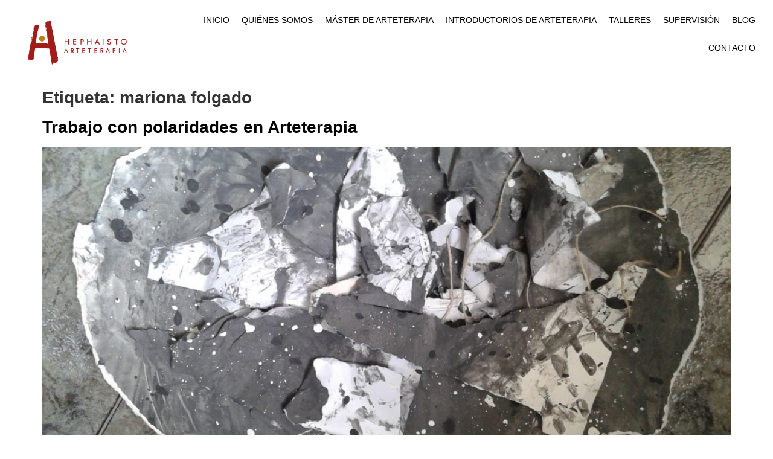

--- FILE ---
content_type: text/html; charset=UTF-8
request_url: https://arteterapiahephaisto.com/tag/mariona-folgado/
body_size: 11711
content:
<!doctype html><html lang="es" prefix="og: http://ogp.me/ns#"><head><meta charset="UTF-8"><meta name="viewport" content="width=device-width, initial-scale=1"><link rel="profile" href="https://gmpg.org/xfn/11"> <script type="text/javascript" data-cookieconsent="ignore">window.dataLayer = window.dataLayer || [];

	function gtag() {
		dataLayer.
		push(arguments);
	}

	gtag("consent", "default", {
		ad_user_data: "denied",
		ad_personalization: "denied",
		ad_storage: "denied",
		analytics_storage: "denied",
		functionality_storage: "denied",
		personalization_storage: "denied",
		security_storage: "granted",
		wait_for_update: 500,
	});
	gtag("set", "ads_data_redaction", true);</script> <script type="text/javascript"
		id="Cookiebot"
		src="https://consent.cookiebot.com/uc.js"
		data-implementation="wp"
		data-cbid="35e8ddd9-869e-49c2-a4a1-7c01ca27ddf7"
							data-blockingmode="auto"
	></script> <link media="all" href="https://arteterapiahephaisto.com/wp-content/cache/autoptimize/css/autoptimize_af7ccd570d1a7457f0253f8069749932.css" rel="stylesheet"><title>mariona folgado archivos - Hephaisto</title><meta name='robots' content='max-image-preview:large' />  <script id="google_gtagjs-js-consent-mode-data-layer">window.dataLayer = window.dataLayer || [];function gtag(){dataLayer.push(arguments);}
gtag('consent', 'default', {"ad_personalization":"denied","ad_storage":"denied","ad_user_data":"denied","analytics_storage":"denied","functionality_storage":"denied","security_storage":"denied","personalization_storage":"denied","region":["AT","BE","BG","CH","CY","CZ","DE","DK","EE","ES","FI","FR","GB","GR","HR","HU","IE","IS","IT","LI","LT","LU","LV","MT","NL","NO","PL","PT","RO","SE","SI","SK"],"wait_for_update":500});
window._googlesitekitConsentCategoryMap = {"statistics":["analytics_storage"],"marketing":["ad_storage","ad_user_data","ad_personalization"],"functional":["functionality_storage","security_storage"],"preferences":["personalization_storage"]};
window._googlesitekitConsents = {"ad_personalization":"denied","ad_storage":"denied","ad_user_data":"denied","analytics_storage":"denied","functionality_storage":"denied","security_storage":"denied","personalization_storage":"denied","region":["AT","BE","BG","CH","CY","CZ","DE","DK","EE","ES","FI","FR","GB","GR","HR","HU","IE","IS","IT","LI","LT","LU","LV","MT","NL","NO","PL","PT","RO","SE","SI","SK"],"wait_for_update":500};</script> <link rel="canonical" href="https://arteterapiahephaisto.com/tag/mariona-folgado/" /><meta property="og:locale" content="es_ES" /><meta property="og:type" content="object" /><meta property="og:title" content="mariona folgado archivos - Hephaisto" /><meta property="og:url" content="https://arteterapiahephaisto.com/tag/mariona-folgado/" /><meta property="og:site_name" content="Hephaisto" /><meta name="twitter:card" content="summary_large_image" /><meta name="twitter:title" content="mariona folgado archivos - Hephaisto" /> <script type='application/ld+json'>{"@context":"https:\/\/schema.org","@type":"Organization","url":"https:\/\/arteterapiahephaisto.com\/","sameAs":["https:\/\/www.facebook.com\/ArteterapiaHephaisto\/","https:\/\/www.instagram.com\/escuelahephaisto\/","https:\/\/www.linkedin.com\/company\/escuela-arteterapia-gestalt-hephaisto\/","https:\/\/www.youtube.com\/channel\/UCN1NMXCom1Q4iKXIXk_ilVw\/videos"],"@id":"https:\/\/arteterapiahephaisto.com\/#organization","name":"Hephaisto - Arteterapia Gestalt","logo":"https:\/\/arteterapiahephaisto.com\/wp-content\/uploads\/2020\/04\/logo-hephaisto@2x.jpg"}</script> <script type='application/ld+json'>{"@context":"https:\/\/schema.org","@type":"BreadcrumbList","itemListElement":[{"@type":"ListItem","position":1,"item":{"@id":"https:\/\/arteterapiahephaisto.com\/","name":"Inicio"}},{"@type":"ListItem","position":2,"item":{"@id":"https:\/\/arteterapiahephaisto.com\/tag\/mariona-folgado\/","name":"mariona folgado"}}]}</script> <link rel='dns-prefetch' href='//platform-api.sharethis.com' /><link rel='dns-prefetch' href='//www.googletagmanager.com' /><link rel="alternate" type="application/rss+xml" title="Hephaisto &raquo; Feed" href="https://arteterapiahephaisto.com/feed/" /><link rel="alternate" type="application/rss+xml" title="Hephaisto &raquo; Feed de los comentarios" href="https://arteterapiahephaisto.com/comments/feed/" /><link rel="alternate" type="application/rss+xml" title="Hephaisto &raquo; Etiqueta mariona folgado del feed" href="https://arteterapiahephaisto.com/tag/mariona-folgado/feed/" /><link rel='stylesheet' id='elementor-frontend-css' href='https://arteterapiahephaisto.com/wp-content/uploads/elementor/css/custom-frontend.min.css?ver=1753800394' media='all' /><link rel='stylesheet' id='widget-nav-menu-css' href='https://arteterapiahephaisto.com/wp-content/uploads/elementor/css/custom-pro-widget-nav-menu.min.css?ver=1753800395' media='all' /><link rel='stylesheet' id='e-apple-webkit-css' href='https://arteterapiahephaisto.com/wp-content/uploads/elementor/css/custom-apple-webkit.min.css?ver=1753800394' media='all' /><link rel='stylesheet' id='widget-contact-buttons-base-css' href='https://arteterapiahephaisto.com/wp-content/uploads/elementor/css/custom-widget-contact-buttons-base.min.css?ver=1753800395' media='all' /><link rel='stylesheet' id='elementor-post-8-css' href='https://arteterapiahephaisto.com/wp-content/cache/autoptimize/css/autoptimize_single_c1a3909dd8627868753747052206e18a.css?ver=1753800395' media='all' /><link rel='stylesheet' id='elementor-post-24-css' href='https://arteterapiahephaisto.com/wp-content/cache/autoptimize/css/autoptimize_single_721e4e047aabc028d5e419dfa69ffdc0.css?ver=1753800396' media='all' /><link rel='stylesheet' id='elementor-post-81-css' href='https://arteterapiahephaisto.com/wp-content/cache/autoptimize/css/autoptimize_single_e397871d85dae231d4645bd5a5bedd58.css?ver=1753800679' media='all' /><link rel='stylesheet' id='elementor-post-11195-css' href='https://arteterapiahephaisto.com/wp-content/cache/autoptimize/css/autoptimize_single_3f12259368efe729fc0ef89cf442c9eb.css?ver=1753800396' media='all' /><link rel='stylesheet' id='elementor-post-11540-css' href='https://arteterapiahephaisto.com/wp-content/cache/autoptimize/css/autoptimize_single_b24d8b243e9860b5e49693d992206f88.css?ver=1753800396' media='all' /><link rel='stylesheet' id='elementor-gf-local-raleway-css' href='https://arteterapiahephaisto.com/wp-content/cache/autoptimize/css/autoptimize_single_d8450c9d4121fc07b2396000453ed7bf.css?ver=1744624998' media='all' /><link rel='stylesheet' id='elementor-gf-local-poppins-css' href='https://arteterapiahephaisto.com/wp-content/cache/autoptimize/css/autoptimize_single_15948c01ab6203d915ced034dfb78a4b.css?ver=1753799277' media='all' /> <script src="https://arteterapiahephaisto.com/wp-includes/js/jquery/jquery.min.js?ver=3.7.1" id="jquery-core-js"></script> <script src="//platform-api.sharethis.com/js/sharethis.js#source=googleanalytics-wordpress#product=ga&amp;property=5f9ad6c6968068001900ddc9" id="googleanalytics-platform-sharethis-js"></script>    <script src="https://www.googletagmanager.com/gtag/js?id=G-ZDB93EYH61" id="google_gtagjs-js" async></script> <script id="google_gtagjs-js-after">window.dataLayer = window.dataLayer || [];function gtag(){dataLayer.push(arguments);}
gtag("set","linker",{"domains":["arteterapiahephaisto.com"]});
gtag("js", new Date());
gtag("set", "developer_id.dZTNiMT", true);
gtag("config", "G-ZDB93EYH61");
 window._googlesitekit = window._googlesitekit || {}; window._googlesitekit.throttledEvents = []; window._googlesitekit.gtagEvent = (name, data) => { var key = JSON.stringify( { name, data } ); if ( !! window._googlesitekit.throttledEvents[ key ] ) { return; } window._googlesitekit.throttledEvents[ key ] = true; setTimeout( () => { delete window._googlesitekit.throttledEvents[ key ]; }, 5 ); gtag( "event", name, { ...data, event_source: "site-kit" } ); }</script> <link rel="https://api.w.org/" href="https://arteterapiahephaisto.com/wp-json/" /><link rel="alternate" title="JSON" type="application/json" href="https://arteterapiahephaisto.com/wp-json/wp/v2/tags/766" /><link rel="EditURI" type="application/rsd+xml" title="RSD" href="https://arteterapiahephaisto.com/xmlrpc.php?rsd" /><meta name="generator" content="WordPress 6.8.1" /><meta name="generator" content="Site Kit by Google 1.152.1" /> <script>document.documentElement.className = document.documentElement.className.replace('no-js', 'js');</script> <meta name="generator" content="Elementor 3.28.4; features: additional_custom_breakpoints, e_local_google_fonts; settings: css_print_method-external, google_font-enabled, font_display-auto"> <script>(function() {
	(function (i, s, o, g, r, a, m) {
		i['GoogleAnalyticsObject'] = r;
		i[r] = i[r] || function () {
				(i[r].q = i[r].q || []).push(arguments)
			}, i[r].l = 1 * new Date();
		a = s.createElement(o),
			m = s.getElementsByTagName(o)[0];
		a.async = 1;
		a.src = g;
		m.parentNode.insertBefore(a, m)
	})(window, document, 'script', 'https://google-analytics.com/analytics.js', 'ga');

	ga('create', 'UA-87759671-1', 'auto');
			ga('send', 'pageview');
	})();</script> <link rel="icon" href="https://arteterapiahephaisto.com/wp-content/uploads/2020/07/cropped-Arteterapia-gestalt-España-512-32x32.jpg" sizes="32x32" /><link rel="icon" href="https://arteterapiahephaisto.com/wp-content/uploads/2020/07/cropped-Arteterapia-gestalt-España-512-192x192.jpg" sizes="192x192" /><link rel="apple-touch-icon" href="https://arteterapiahephaisto.com/wp-content/uploads/2020/07/cropped-Arteterapia-gestalt-España-512-180x180.jpg" /><meta name="msapplication-TileImage" content="https://arteterapiahephaisto.com/wp-content/uploads/2020/07/cropped-Arteterapia-gestalt-España-512-270x270.jpg" /></head><body class="archive tag tag-mariona-folgado tag-766 wp-custom-logo wp-embed-responsive wp-theme-hello-elementor wp-child-theme-hello-theme-child-master theme-default elementor-default elementor-kit-8"> <a class="skip-link screen-reader-text" href="#content">Ir al contenido</a><div data-elementor-type="header" data-elementor-id="24" class="elementor elementor-24 elementor-location-header" data-elementor-post-type="elementor_library"><div class="elementor-element elementor-element-6b72b92 e-flex e-con-boxed e-con e-parent" data-id="6b72b92" data-element_type="container"><div class="e-con-inner"><div class="elementor-element elementor-element-d2ccc29 e-con-full e-flex e-con e-child" data-id="d2ccc29" data-element_type="container"><div class="elementor-element elementor-element-1fe6994 elementor-widget elementor-widget-image" data-id="1fe6994" data-element_type="widget" data-widget_type="image.default"><div class="elementor-widget-container"> <a href="http://arteterapiahephaisto.com/"> <img fetchpriority="high" width="404" height="210" src="https://arteterapiahephaisto.com/wp-content/uploads/2022/04/Hephaisto_horizontal_png-06.png" class="attachment-full size-full wp-image-6814" alt="" srcset="https://arteterapiahephaisto.com/wp-content/uploads/2022/04/Hephaisto_horizontal_png-06.png 404w, https://arteterapiahephaisto.com/wp-content/uploads/2022/04/Hephaisto_horizontal_png-06-300x156.png 300w" sizes="(max-width: 404px) 100vw, 404px" /> </a></div></div></div><div class="elementor-element elementor-element-27236dd e-con-full e-flex e-con e-child" data-id="27236dd" data-element_type="container"><div class="elementor-element elementor-element-ab61172 elementor-nav-menu--stretch elementor-nav-menu__align-end elementor-widget-mobile__width-auto elementor-nav-menu--dropdown-tablet elementor-nav-menu__text-align-aside elementor-nav-menu--toggle elementor-nav-menu--burger elementor-widget elementor-widget-nav-menu" data-id="ab61172" data-element_type="widget" data-settings="{&quot;full_width&quot;:&quot;stretch&quot;,&quot;layout&quot;:&quot;horizontal&quot;,&quot;submenu_icon&quot;:{&quot;value&quot;:&quot;&lt;i class=\&quot;fas fa-caret-down\&quot;&gt;&lt;\/i&gt;&quot;,&quot;library&quot;:&quot;fa-solid&quot;},&quot;toggle&quot;:&quot;burger&quot;}" data-widget_type="nav-menu.default"><div class="elementor-widget-container"><nav aria-label="Menú" class="elementor-nav-menu--main elementor-nav-menu__container elementor-nav-menu--layout-horizontal e--pointer-underline e--animation-fade"><ul id="menu-1-ab61172" class="elementor-nav-menu"><li class="menu-item menu-item-type-custom menu-item-object-custom menu-item-home menu-item-11870"><a href="https://arteterapiahephaisto.com/" class="elementor-item">Inicio</a></li><li class="menu-item menu-item-type-custom menu-item-object-custom menu-item-has-children menu-item-205"><a href="#" class="elementor-item elementor-item-anchor">Quiénes somos</a><ul class="sub-menu elementor-nav-menu--dropdown"><li class="menu-item menu-item-type-post_type menu-item-object-page menu-item-11086"><a href="https://arteterapiahephaisto.com/que-es-arteterapia/" class="elementor-sub-item">Qué es Arteterapia</a></li><li class="menu-item menu-item-type-post_type menu-item-object-page menu-item-213"><a href="https://arteterapiahephaisto.com/equipo/" class="elementor-sub-item">Quiénes somos</a></li><li class="menu-item menu-item-type-post_type menu-item-object-page menu-item-1292"><a href="https://arteterapiahephaisto.com/donde-estamos/" class="elementor-sub-item">Dónde estamos</a></li></ul></li><li class="menu-item menu-item-type-post_type menu-item-object-page menu-item-210"><a href="https://arteterapiahephaisto.com/master-en-arteterapia-gestalt/" class="elementor-item">Máster de arteterapia</a></li><li class="menu-item menu-item-type-post_type menu-item-object-page menu-item-4220"><a href="https://arteterapiahephaisto.com/introductorio-arteterapia-gestalt/" class="elementor-item">Introductorios de Arteterapia</a></li><li class="menu-item menu-item-type-custom menu-item-object-custom menu-item-has-children menu-item-11196"><a href="#" class="elementor-item elementor-item-anchor">Talleres</a><ul class="sub-menu elementor-nav-menu--dropdown"><li class="menu-item menu-item-type-post_type menu-item-object-page menu-item-has-children menu-item-5360"><a href="https://arteterapiahephaisto.com/actividades-bcn/talleres-de-arteterapia-en-barcelona/" class="elementor-sub-item">Próximos talleres presenciales</a><ul class="sub-menu elementor-nav-menu--dropdown"><li class="menu-item menu-item-type-post_type menu-item-object-page menu-item-11278"><a href="https://arteterapiahephaisto.com/actividades-bcn/talleres-de-arteterapia-en-barcelona/" class="elementor-sub-item">Talleres semanales</a></li><li class="menu-item menu-item-type-post_type menu-item-object-page menu-item-208"><a href="https://arteterapiahephaisto.com/monograficos-formacion-breve/" class="elementor-sub-item">Workshops y retiros</a></li></ul></li><li class="menu-item menu-item-type-post_type menu-item-object-page menu-item-1656"><a href="https://arteterapiahephaisto.com/online/" class="elementor-sub-item">Próximos talleres online</a></li></ul></li><li class="menu-item menu-item-type-post_type menu-item-object-page menu-item-283"><a href="https://arteterapiahephaisto.com/supervision/" class="elementor-item">Supervisión</a></li><li class="menu-item menu-item-type-post_type menu-item-object-page menu-item-288"><a href="https://arteterapiahephaisto.com/blog/" class="elementor-item">Blog</a></li><li class="menu-item menu-item-type-post_type menu-item-object-page menu-item-331"><a href="https://arteterapiahephaisto.com/contacto/" class="elementor-item">Contacto</a></li></ul></nav><div class="elementor-menu-toggle" role="button" tabindex="0" aria-label="Alternar menú" aria-expanded="false"> <i aria-hidden="true" role="presentation" class="elementor-menu-toggle__icon--open eicon-menu-bar"></i><i aria-hidden="true" role="presentation" class="elementor-menu-toggle__icon--close eicon-close"></i></div><nav class="elementor-nav-menu--dropdown elementor-nav-menu__container" aria-hidden="true"><ul id="menu-2-ab61172" class="elementor-nav-menu"><li class="menu-item menu-item-type-custom menu-item-object-custom menu-item-home menu-item-11870"><a href="https://arteterapiahephaisto.com/" class="elementor-item" tabindex="-1">Inicio</a></li><li class="menu-item menu-item-type-custom menu-item-object-custom menu-item-has-children menu-item-205"><a href="#" class="elementor-item elementor-item-anchor" tabindex="-1">Quiénes somos</a><ul class="sub-menu elementor-nav-menu--dropdown"><li class="menu-item menu-item-type-post_type menu-item-object-page menu-item-11086"><a href="https://arteterapiahephaisto.com/que-es-arteterapia/" class="elementor-sub-item" tabindex="-1">Qué es Arteterapia</a></li><li class="menu-item menu-item-type-post_type menu-item-object-page menu-item-213"><a href="https://arteterapiahephaisto.com/equipo/" class="elementor-sub-item" tabindex="-1">Quiénes somos</a></li><li class="menu-item menu-item-type-post_type menu-item-object-page menu-item-1292"><a href="https://arteterapiahephaisto.com/donde-estamos/" class="elementor-sub-item" tabindex="-1">Dónde estamos</a></li></ul></li><li class="menu-item menu-item-type-post_type menu-item-object-page menu-item-210"><a href="https://arteterapiahephaisto.com/master-en-arteterapia-gestalt/" class="elementor-item" tabindex="-1">Máster de arteterapia</a></li><li class="menu-item menu-item-type-post_type menu-item-object-page menu-item-4220"><a href="https://arteterapiahephaisto.com/introductorio-arteterapia-gestalt/" class="elementor-item" tabindex="-1">Introductorios de Arteterapia</a></li><li class="menu-item menu-item-type-custom menu-item-object-custom menu-item-has-children menu-item-11196"><a href="#" class="elementor-item elementor-item-anchor" tabindex="-1">Talleres</a><ul class="sub-menu elementor-nav-menu--dropdown"><li class="menu-item menu-item-type-post_type menu-item-object-page menu-item-has-children menu-item-5360"><a href="https://arteterapiahephaisto.com/actividades-bcn/talleres-de-arteterapia-en-barcelona/" class="elementor-sub-item" tabindex="-1">Próximos talleres presenciales</a><ul class="sub-menu elementor-nav-menu--dropdown"><li class="menu-item menu-item-type-post_type menu-item-object-page menu-item-11278"><a href="https://arteterapiahephaisto.com/actividades-bcn/talleres-de-arteterapia-en-barcelona/" class="elementor-sub-item" tabindex="-1">Talleres semanales</a></li><li class="menu-item menu-item-type-post_type menu-item-object-page menu-item-208"><a href="https://arteterapiahephaisto.com/monograficos-formacion-breve/" class="elementor-sub-item" tabindex="-1">Workshops y retiros</a></li></ul></li><li class="menu-item menu-item-type-post_type menu-item-object-page menu-item-1656"><a href="https://arteterapiahephaisto.com/online/" class="elementor-sub-item" tabindex="-1">Próximos talleres online</a></li></ul></li><li class="menu-item menu-item-type-post_type menu-item-object-page menu-item-283"><a href="https://arteterapiahephaisto.com/supervision/" class="elementor-item" tabindex="-1">Supervisión</a></li><li class="menu-item menu-item-type-post_type menu-item-object-page menu-item-288"><a href="https://arteterapiahephaisto.com/blog/" class="elementor-item" tabindex="-1">Blog</a></li><li class="menu-item menu-item-type-post_type menu-item-object-page menu-item-331"><a href="https://arteterapiahephaisto.com/contacto/" class="elementor-item" tabindex="-1">Contacto</a></li></ul></nav></div></div></div></div></div></div><main id="content" class="site-main"><div class="page-header"><h1 class="entry-title">Etiqueta: <span>mariona folgado</span></h1></div><div class="page-content"><article class="post"><h2 class="entry-title"><a href="https://arteterapiahephaisto.com/trabajo-con-polaridades-en-arteterapia-por-mariona-folgado/">Trabajo con polaridades en Arteterapia</a></h2><a href="https://arteterapiahephaisto.com/trabajo-con-polaridades-en-arteterapia-por-mariona-folgado/"><img width="800" height="600" data-src="https://arteterapiahephaisto.com/wp-content/uploads/2021/05/polaridades-en-arteterapia-gestalt-Mariona-Folgado-Escuela-Hephaisto-1-1024x768.jpg" class="attachment-large size-large wp-post-image lazyload" alt="" decoding="async" data-srcset="https://arteterapiahephaisto.com/wp-content/uploads/2021/05/polaridades-en-arteterapia-gestalt-Mariona-Folgado-Escuela-Hephaisto-1-1024x768.jpg 1024w, https://arteterapiahephaisto.com/wp-content/uploads/2021/05/polaridades-en-arteterapia-gestalt-Mariona-Folgado-Escuela-Hephaisto-1-300x225.jpg 300w, https://arteterapiahephaisto.com/wp-content/uploads/2021/05/polaridades-en-arteterapia-gestalt-Mariona-Folgado-Escuela-Hephaisto-1-768x576.jpg 768w, https://arteterapiahephaisto.com/wp-content/uploads/2021/05/polaridades-en-arteterapia-gestalt-Mariona-Folgado-Escuela-Hephaisto-1-1536x1152.jpg 1536w, https://arteterapiahephaisto.com/wp-content/uploads/2021/05/polaridades-en-arteterapia-gestalt-Mariona-Folgado-Escuela-Hephaisto-1-2048x1536.jpg 2048w" data-sizes="(max-width: 800px) 100vw, 800px" src="[data-uri]" style="--smush-placeholder-width: 800px; --smush-placeholder-aspect-ratio: 800/600;" /></a><p>Permitir las polaridades significa poder aceptarte completx, y poder transitar, también, por todos los matices de grises intermedios. Así tu vida se torna mucho más rica, y puedes ampliar mucho más los recursos que tienes ahora para enfrentarte a las diferentes situaciones que se te presentan en tu día a día.</p></article></div></main><div data-elementor-type="footer" data-elementor-id="81" class="elementor elementor-81 elementor-location-footer" data-elementor-post-type="elementor_library"><div class="elementor-element elementor-element-cc8e308 e-flex e-con-boxed e-con e-parent" data-id="cc8e308" data-element_type="container" data-settings="{&quot;background_background&quot;:&quot;classic&quot;}"><div class="e-con-inner"><div class="elementor-element elementor-element-27fb0d3 e-con-full e-flex e-con e-child" data-id="27fb0d3" data-element_type="container"><div class="elementor-element elementor-element-53709b7 elementor-widget elementor-widget-heading" data-id="53709b7" data-element_type="widget" data-widget_type="heading.default"><div class="elementor-widget-container"> <span class="elementor-heading-title elementor-size-default">CONTACTO</span></div></div><div class="elementor-element elementor-element-0f71baf elementor-widget-divider--view-line elementor-widget elementor-widget-divider" data-id="0f71baf" data-element_type="widget" data-widget_type="divider.default"><div class="elementor-widget-container"><div class="elementor-divider"> <span class="elementor-divider-separator"> </span></div></div></div><div class="elementor-element elementor-element-6e5cdc6 elementor-widget elementor-widget-text-editor" data-id="6e5cdc6" data-element_type="widget" data-widget_type="text-editor.default"><div class="elementor-widget-container"><p>C/ Rogent 33, 2º piso, El Clot, Barcelona<br />653 10 70 42<br />info@arteterapiahephaisto.com</p></div></div><div class="elementor-element elementor-element-e798cf0 elementor-shape-circle e-grid-align-left elementor-grid-0 elementor-widget elementor-widget-social-icons" data-id="e798cf0" data-element_type="widget" data-widget_type="social-icons.default"><div class="elementor-widget-container"><div class="elementor-social-icons-wrapper elementor-grid"> <span class="elementor-grid-item"> <a class="elementor-icon elementor-social-icon elementor-social-icon-facebook elementor-repeater-item-0e28c8f" href="https://www.facebook.com/ArteterapiaGestaltBarcelona" target="_blank"> <span class="elementor-screen-only">Facebook</span> <i class="fab fa-facebook"></i> </a> </span> <span class="elementor-grid-item"> <a class="elementor-icon elementor-social-icon elementor-social-icon-instagram elementor-repeater-item-8b1b3ae" href="https://www.instagram.com/arteterapiagestaltbarcelona/?hl=es" target="_blank"> <span class="elementor-screen-only">Instagram</span> <i class="fab fa-instagram"></i> </a> </span> <span class="elementor-grid-item"> <a class="elementor-icon elementor-social-icon elementor-social-icon-youtube elementor-repeater-item-c0f346e" href="https://www.youtube.com/channel/UCN1NMXCom1Q4iKXIXk_ilVw?view_as=subscriber" target="_blank"> <span class="elementor-screen-only">Youtube</span> <i class="fab fa-youtube"></i> </a> </span></div></div></div></div><div class="elementor-element elementor-element-a6ae559 e-con-full e-flex e-con e-child" data-id="a6ae559" data-element_type="container"><div class="elementor-element elementor-element-3d5046e elementor-widget elementor-widget-heading" data-id="3d5046e" data-element_type="widget" data-widget_type="heading.default"><div class="elementor-widget-container"> <span class="elementor-heading-title elementor-size-default">HEPHAISTO</span></div></div><div class="elementor-element elementor-element-f2456ed elementor-widget-divider--view-line elementor-widget elementor-widget-divider" data-id="f2456ed" data-element_type="widget" data-widget_type="divider.default"><div class="elementor-widget-container"><div class="elementor-divider"> <span class="elementor-divider-separator"> </span></div></div></div><div class="elementor-element elementor-element-c3d0ae1 elementor-nav-menu--dropdown-none elementor-nav-menu__align-start elementor-widget elementor-widget-nav-menu" data-id="c3d0ae1" data-element_type="widget" data-settings="{&quot;layout&quot;:&quot;vertical&quot;,&quot;submenu_icon&quot;:{&quot;value&quot;:&quot;&lt;i class=\&quot;\&quot;&gt;&lt;\/i&gt;&quot;,&quot;library&quot;:&quot;&quot;}}" data-widget_type="nav-menu.default"><div class="elementor-widget-container"><nav aria-label="Menú" class="elementor-nav-menu--main elementor-nav-menu__container elementor-nav-menu--layout-vertical e--pointer-none"><ul id="menu-1-c3d0ae1" class="elementor-nav-menu sm-vertical"><li class="menu-item menu-item-type-custom menu-item-object-custom menu-item-home menu-item-11870"><a href="https://arteterapiahephaisto.com/" class="elementor-item">Inicio</a></li><li class="menu-item menu-item-type-custom menu-item-object-custom menu-item-has-children menu-item-205"><a href="#" class="elementor-item elementor-item-anchor">Quiénes somos</a><ul class="sub-menu elementor-nav-menu--dropdown"><li class="menu-item menu-item-type-post_type menu-item-object-page menu-item-11086"><a href="https://arteterapiahephaisto.com/que-es-arteterapia/" class="elementor-sub-item">Qué es Arteterapia</a></li><li class="menu-item menu-item-type-post_type menu-item-object-page menu-item-213"><a href="https://arteterapiahephaisto.com/equipo/" class="elementor-sub-item">Quiénes somos</a></li><li class="menu-item menu-item-type-post_type menu-item-object-page menu-item-1292"><a href="https://arteterapiahephaisto.com/donde-estamos/" class="elementor-sub-item">Dónde estamos</a></li></ul></li><li class="menu-item menu-item-type-post_type menu-item-object-page menu-item-210"><a href="https://arteterapiahephaisto.com/master-en-arteterapia-gestalt/" class="elementor-item">Máster de arteterapia</a></li><li class="menu-item menu-item-type-post_type menu-item-object-page menu-item-4220"><a href="https://arteterapiahephaisto.com/introductorio-arteterapia-gestalt/" class="elementor-item">Introductorios de Arteterapia</a></li><li class="menu-item menu-item-type-custom menu-item-object-custom menu-item-has-children menu-item-11196"><a href="#" class="elementor-item elementor-item-anchor">Talleres</a><ul class="sub-menu elementor-nav-menu--dropdown"><li class="menu-item menu-item-type-post_type menu-item-object-page menu-item-has-children menu-item-5360"><a href="https://arteterapiahephaisto.com/actividades-bcn/talleres-de-arteterapia-en-barcelona/" class="elementor-sub-item">Próximos talleres presenciales</a><ul class="sub-menu elementor-nav-menu--dropdown"><li class="menu-item menu-item-type-post_type menu-item-object-page menu-item-11278"><a href="https://arteterapiahephaisto.com/actividades-bcn/talleres-de-arteterapia-en-barcelona/" class="elementor-sub-item">Talleres semanales</a></li><li class="menu-item menu-item-type-post_type menu-item-object-page menu-item-208"><a href="https://arteterapiahephaisto.com/monograficos-formacion-breve/" class="elementor-sub-item">Workshops y retiros</a></li></ul></li><li class="menu-item menu-item-type-post_type menu-item-object-page menu-item-1656"><a href="https://arteterapiahephaisto.com/online/" class="elementor-sub-item">Próximos talleres online</a></li></ul></li><li class="menu-item menu-item-type-post_type menu-item-object-page menu-item-283"><a href="https://arteterapiahephaisto.com/supervision/" class="elementor-item">Supervisión</a></li><li class="menu-item menu-item-type-post_type menu-item-object-page menu-item-288"><a href="https://arteterapiahephaisto.com/blog/" class="elementor-item">Blog</a></li><li class="menu-item menu-item-type-post_type menu-item-object-page menu-item-331"><a href="https://arteterapiahephaisto.com/contacto/" class="elementor-item">Contacto</a></li></ul></nav><nav class="elementor-nav-menu--dropdown elementor-nav-menu__container" aria-hidden="true"><ul id="menu-2-c3d0ae1" class="elementor-nav-menu sm-vertical"><li class="menu-item menu-item-type-custom menu-item-object-custom menu-item-home menu-item-11870"><a href="https://arteterapiahephaisto.com/" class="elementor-item" tabindex="-1">Inicio</a></li><li class="menu-item menu-item-type-custom menu-item-object-custom menu-item-has-children menu-item-205"><a href="#" class="elementor-item elementor-item-anchor" tabindex="-1">Quiénes somos</a><ul class="sub-menu elementor-nav-menu--dropdown"><li class="menu-item menu-item-type-post_type menu-item-object-page menu-item-11086"><a href="https://arteterapiahephaisto.com/que-es-arteterapia/" class="elementor-sub-item" tabindex="-1">Qué es Arteterapia</a></li><li class="menu-item menu-item-type-post_type menu-item-object-page menu-item-213"><a href="https://arteterapiahephaisto.com/equipo/" class="elementor-sub-item" tabindex="-1">Quiénes somos</a></li><li class="menu-item menu-item-type-post_type menu-item-object-page menu-item-1292"><a href="https://arteterapiahephaisto.com/donde-estamos/" class="elementor-sub-item" tabindex="-1">Dónde estamos</a></li></ul></li><li class="menu-item menu-item-type-post_type menu-item-object-page menu-item-210"><a href="https://arteterapiahephaisto.com/master-en-arteterapia-gestalt/" class="elementor-item" tabindex="-1">Máster de arteterapia</a></li><li class="menu-item menu-item-type-post_type menu-item-object-page menu-item-4220"><a href="https://arteterapiahephaisto.com/introductorio-arteterapia-gestalt/" class="elementor-item" tabindex="-1">Introductorios de Arteterapia</a></li><li class="menu-item menu-item-type-custom menu-item-object-custom menu-item-has-children menu-item-11196"><a href="#" class="elementor-item elementor-item-anchor" tabindex="-1">Talleres</a><ul class="sub-menu elementor-nav-menu--dropdown"><li class="menu-item menu-item-type-post_type menu-item-object-page menu-item-has-children menu-item-5360"><a href="https://arteterapiahephaisto.com/actividades-bcn/talleres-de-arteterapia-en-barcelona/" class="elementor-sub-item" tabindex="-1">Próximos talleres presenciales</a><ul class="sub-menu elementor-nav-menu--dropdown"><li class="menu-item menu-item-type-post_type menu-item-object-page menu-item-11278"><a href="https://arteterapiahephaisto.com/actividades-bcn/talleres-de-arteterapia-en-barcelona/" class="elementor-sub-item" tabindex="-1">Talleres semanales</a></li><li class="menu-item menu-item-type-post_type menu-item-object-page menu-item-208"><a href="https://arteterapiahephaisto.com/monograficos-formacion-breve/" class="elementor-sub-item" tabindex="-1">Workshops y retiros</a></li></ul></li><li class="menu-item menu-item-type-post_type menu-item-object-page menu-item-1656"><a href="https://arteterapiahephaisto.com/online/" class="elementor-sub-item" tabindex="-1">Próximos talleres online</a></li></ul></li><li class="menu-item menu-item-type-post_type menu-item-object-page menu-item-283"><a href="https://arteterapiahephaisto.com/supervision/" class="elementor-item" tabindex="-1">Supervisión</a></li><li class="menu-item menu-item-type-post_type menu-item-object-page menu-item-288"><a href="https://arteterapiahephaisto.com/blog/" class="elementor-item" tabindex="-1">Blog</a></li><li class="menu-item menu-item-type-post_type menu-item-object-page menu-item-331"><a href="https://arteterapiahephaisto.com/contacto/" class="elementor-item" tabindex="-1">Contacto</a></li></ul></nav></div></div></div><div class="elementor-element elementor-element-3164900 e-con-full e-flex e-con e-child" data-id="3164900" data-element_type="container"><div class="elementor-element elementor-element-4532af6 elementor-widget elementor-widget-heading" data-id="4532af6" data-element_type="widget" data-widget_type="heading.default"><div class="elementor-widget-container"> <span class="elementor-heading-title elementor-size-default">SUSCRÍBETE A NUESTRA NEWSLETTER</span></div></div><div class="elementor-element elementor-element-b4d2e58 elementor-widget-divider--view-line elementor-widget elementor-widget-divider" data-id="b4d2e58" data-element_type="widget" data-widget_type="divider.default"><div class="elementor-widget-container"><div class="elementor-divider"> <span class="elementor-divider-separator"> </span></div></div></div><div class="elementor-element elementor-element-af092ab elementor-button-align-start elementor-widget elementor-widget-form" data-id="af092ab" data-element_type="widget" data-settings="{&quot;step_next_label&quot;:&quot;Siguiente&quot;,&quot;step_previous_label&quot;:&quot;Anterior&quot;,&quot;button_width&quot;:&quot;100&quot;,&quot;step_type&quot;:&quot;number_text&quot;,&quot;step_icon_shape&quot;:&quot;circle&quot;}" data-widget_type="form.default"><div class="elementor-widget-container"><form class="elementor-form" method="post" name="Nuevo formulario"> <input type="hidden" name="post_id" value="81"/> <input type="hidden" name="form_id" value="af092ab"/> <input type="hidden" name="referer_title" value="mariona folgado archivos - Hephaisto" /><div class="elementor-form-fields-wrapper elementor-labels-above"><div class="elementor-field-type-text elementor-field-group elementor-column elementor-field-group-name elementor-col-100 elementor-field-required"> <label for="form-field-name" class="elementor-field-label"> Nombre </label> <input size="1" type="text" name="form_fields[name]" id="form-field-name" class="elementor-field elementor-size-sm  elementor-field-textual" placeholder="Nombre" required="required"></div><div class="elementor-field-type-email elementor-field-group elementor-column elementor-field-group-email elementor-col-100 elementor-field-required"> <label for="form-field-email" class="elementor-field-label"> Correo electrónico </label> <input size="1" type="email" name="form_fields[email]" id="form-field-email" class="elementor-field elementor-size-sm  elementor-field-textual" placeholder="Correo electrónico" required="required"></div><div class="elementor-field-type-acceptance elementor-field-group elementor-column elementor-field-group-field_6ce32f7 elementor-col-100"><div class="elementor-field-subgroup"> <span class="elementor-field-option"> <input type="checkbox" name="form_fields[field_6ce32f7]" id="form-field-field_6ce32f7" class="elementor-field elementor-size-sm  elementor-acceptance-field"> <label for="form-field-field_6ce32f7">He leído y acepto la <a href="https://arteterapiahephaisto.com/politica-de-privacidad/" target="_blank">política de privacidad.</a></label> </span></div></div><div class="elementor-field-type-acceptance elementor-field-group elementor-column elementor-field-group-field_91e6918 elementor-col-100 elementor-field-required"><div class="elementor-field-subgroup"> <span class="elementor-field-option"> <input type="checkbox" name="form_fields[field_91e6918]" id="form-field-field_91e6918" class="elementor-field elementor-size-sm  elementor-acceptance-field" required="required"> <label for="form-field-field_91e6918">Acepto recibir comunicación en mi correo electrónico por parte Hephaisto.</label> </span></div></div><div class="elementor-field-type-recaptcha_v3 elementor-field-group elementor-column elementor-field-group-field_906352d elementor-col-100 recaptcha_v3-bottomright"><div class="elementor-field" id="form-field-field_906352d"><div class="elementor-g-recaptcha" data-sitekey="6LcPgH4rAAAAACTabueGV-DYihLqf0j6vhi4XRRF" data-type="v3" data-action="Form" data-badge="bottomright" data-size="invisible"></div></div></div><div class="elementor-field-group elementor-column elementor-field-type-submit elementor-col-100 e-form__buttons"> <button class="elementor-button elementor-size-sm" type="submit"> <span class="elementor-button-content-wrapper"> <span class="elementor-button-text">Enviar</span> </span> </button></div></div></form></div></div></div></div></div><div class="elementor-element elementor-element-8d339f9 e-flex e-con-boxed e-con e-parent" data-id="8d339f9" data-element_type="container" data-settings="{&quot;background_background&quot;:&quot;classic&quot;}"><div class="e-con-inner"><div class="elementor-element elementor-element-9d44f71 elementor-widget elementor-widget-text-editor" data-id="9d44f71" data-element_type="widget" data-widget_type="text-editor.default"><div class="elementor-widget-container"><p><a href="https://arteterapiahephaisto.com/aviso-legal/">Aviso legal</a> | <a href="https://arteterapiahephaisto.com/politica-de-privacidad/">Política de privacidad</a> | <a href="https://arteterapiahephaisto.com/politica-de-cookies-2/">Política de cookies</a></p></div></div></div></div></div> <script type="speculationrules">{"prefetch":[{"source":"document","where":{"and":[{"href_matches":"\/*"},{"not":{"href_matches":["\/wp-*.php","\/wp-admin\/*","\/wp-content\/uploads\/*","\/wp-content\/*","\/wp-content\/plugins\/*","\/wp-content\/themes\/hello-theme-child-master\/*","\/wp-content\/themes\/hello-elementor\/*","\/*\\?(.+)"]}},{"not":{"selector_matches":"a[rel~=\"nofollow\"]"}},{"not":{"selector_matches":".no-prefetch, .no-prefetch a"}}]},"eagerness":"conservative"}]}</script> <div data-elementor-type="popup" data-elementor-id="11195" class="elementor elementor-11195 elementor-location-popup" data-elementor-settings="{&quot;a11y_navigation&quot;:&quot;yes&quot;,&quot;triggers&quot;:{&quot;scrolling_offset&quot;:30,&quot;scrolling&quot;:&quot;yes&quot;,&quot;scrolling_direction&quot;:&quot;down&quot;},&quot;timing&quot;:{&quot;times_times&quot;:2,&quot;times_period&quot;:&quot;session&quot;,&quot;times&quot;:&quot;yes&quot;}}" data-elementor-post-type="elementor_library"><div class="elementor-element elementor-element-334493f e-flex e-con-boxed e-con e-parent" data-id="334493f" data-element_type="container" data-settings="{&quot;background_background&quot;:&quot;classic&quot;}"><div class="e-con-inner"><div class="elementor-element elementor-element-a8ba8cb elementor-widget elementor-widget-heading" data-id="a8ba8cb" data-element_type="widget" data-widget_type="heading.default"><div class="elementor-widget-container"> <span class="elementor-heading-title elementor-size-default">¡Suscríbete a la newsletter!</span></div></div><div class="elementor-element elementor-element-e75f35b elementor-widget__width-initial elementor-widget-mobile__width-inherit elementor-widget elementor-widget-text-editor" data-id="e75f35b" data-element_type="widget" data-widget_type="text-editor.default"><div class="elementor-widget-container"><p>Te invitamos a formar parte de la comunidad de Escuela Hephaisto a través de nuestra newsletter.</p><div><img class="emoji lazyload" role="img" draggable="false" data-src="https://s.w.org/images/core/emoji/15.1.0/svg/1f4ec.svg" alt="📬" src="[data-uri]" /> <strong data-start="436" data-end="450">Recibirás:</strong></div><div>Información sobre próximos cursos<br />Ejercicios creativos y recursos prácticos<br />Artículos sobre arteterapia, gestalt y afines</div></div></div><div class="elementor-element elementor-element-5fa075c elementor-button-align-stretch elementor-widget elementor-widget-form" data-id="5fa075c" data-element_type="widget" data-settings="{&quot;step_next_label&quot;:&quot;Siguiente&quot;,&quot;step_previous_label&quot;:&quot;Anterior&quot;,&quot;button_width&quot;:&quot;100&quot;,&quot;step_type&quot;:&quot;number_text&quot;,&quot;step_icon_shape&quot;:&quot;circle&quot;}" data-widget_type="form.default"><div class="elementor-widget-container"><form class="elementor-form" method="post" name="Nuevo formulario"> <input type="hidden" name="post_id" value="11195"/> <input type="hidden" name="form_id" value="5fa075c"/> <input type="hidden" name="referer_title" value="mariona folgado archivos - Hephaisto" /><div class="elementor-form-fields-wrapper elementor-labels-above"><div class="elementor-field-type-text elementor-field-group elementor-column elementor-field-group-name elementor-col-50 elementor-field-required"> <label for="form-field-name" class="elementor-field-label"> Nombre </label> <input size="1" type="text" name="form_fields[name]" id="form-field-name" class="elementor-field elementor-size-sm  elementor-field-textual" placeholder="Nombre" required="required"></div><div class="elementor-field-type-email elementor-field-group elementor-column elementor-field-group-email elementor-col-50 elementor-field-required"> <label for="form-field-email" class="elementor-field-label"> Correo electrónico </label> <input size="1" type="email" name="form_fields[email]" id="form-field-email" class="elementor-field elementor-size-sm  elementor-field-textual" placeholder="Correo electrónico" required="required"></div><div class="elementor-field-type-acceptance elementor-field-group elementor-column elementor-field-group-field_6ce32f7 elementor-col-100"><div class="elementor-field-subgroup"> <span class="elementor-field-option"> <input type="checkbox" name="form_fields[field_6ce32f7]" id="form-field-field_6ce32f7" class="elementor-field elementor-size-sm  elementor-acceptance-field"> <label for="form-field-field_6ce32f7">He leído y acepto la <a href="https://arteterapiahephaisto.com/politica-de-privacidad/" target="_blank">política de privacidad.</a></label> </span></div></div><div class="elementor-field-type-acceptance elementor-field-group elementor-column elementor-field-group-field_91e6918 elementor-col-100 elementor-field-required"><div class="elementor-field-subgroup"> <span class="elementor-field-option"> <input type="checkbox" name="form_fields[field_91e6918]" id="form-field-field_91e6918" class="elementor-field elementor-size-sm  elementor-acceptance-field" required="required"> <label for="form-field-field_91e6918">Acepto recibir comunicación en mi correo electrónico por parte Hephaisto.</label> </span></div></div><div class="elementor-field-type-recaptcha_v3 elementor-field-group elementor-column elementor-field-group-field_906352d elementor-col-100 recaptcha_v3-bottomright"><div class="elementor-field" id="form-field-field_906352d"><div class="elementor-g-recaptcha" data-sitekey="6LcPgH4rAAAAACTabueGV-DYihLqf0j6vhi4XRRF" data-type="v3" data-action="Form" data-badge="bottomright" data-size="invisible"></div></div></div><div class="elementor-field-group elementor-column elementor-field-type-submit elementor-col-100 e-form__buttons"> <button class="elementor-button elementor-size-sm" type="submit"> <span class="elementor-button-content-wrapper"> <span class="elementor-button-text">Enviar</span> </span> </button></div></div></form></div></div></div></div></div><div data-elementor-type="floating-buttons" data-elementor-id="11540" class="elementor elementor-11540 elementor-location-floating_buttons" data-elementor-post-type="e-floating-buttons"><div class="elementor-element elementor-element-73a6809b e-flex e-con-boxed e-con e-parent" data-id="73a6809b" data-element_type="container"><div class="e-con-inner"><div class="elementor-element elementor-element-75e7d7a4 animated-normal animated-normal elementor-widget elementor-widget-contact-buttons-var-8" data-id="75e7d7a4" data-element_type="widget" data-settings="{&quot;style_button_color_hover_animation&quot;:&quot;grow&quot;}" data-widget_type="contact-buttons-var-8.default"><div class="elementor-widget-container"><div class="e-contact-buttons e-contact-buttons-var-8 has-corners-rounded has-h-alignment-end has-v-alignment-bottom" id="" data-document-id="4852" aria-role="dialog"><div aria-hidden="true" aria-label="Ventana de enlaces" class="e-contact-buttons__content-wrapper hidden" id="e-contact-buttons__content-wrapper"><div class="e-contact-buttons__content"><div class="e-contact-buttons__top-bar"><div class="e-contact-buttons__top-bar-details"><p class="e-contact-buttons__top-bar-title">Contacta con nosotros</p><p class="e-contact-buttons__top-bar-subtitle">Será rápido y sencillo</p></div></div><div class="e-contact-buttons__links-container"><div class="e-contact-buttons__contact-links"> <a aria-label="WhatsApp" class="e-contact-buttons__contact-icon-link has-size-small has-platform-whatsapp has-colors-type-custom" href="https://wa.me/+34653107042 " rel="noopener noreferrer" target="_blank"> <span class="e-contact-buttons__contact-icon-container"> <i aria-hidden="true" class="fab fa-whatsapp"></i> </span> <span class="e-contact-buttons__contact-title">Whatsapp</span> <span class="e-contact-buttons__contact-description">Escríbenos</span> </a> <a aria-label="Email" class="e-contact-buttons__contact-icon-link has-size-small has-platform-email has-colors-type-custom" href="mailto:info@arteterapiahephaisto.com" rel="noopener noreferrer" target="_blank"> <span class="e-contact-buttons__contact-icon-container"> <i aria-hidden="true" class="fas fa-envelope"></i> </span> <span class="e-contact-buttons__contact-title">Email</span> <span class="e-contact-buttons__contact-description">Solicitar información</span> </a> <a aria-label="Telephone" class="e-contact-buttons__contact-icon-link has-size-small has-platform-phone has-colors-type-custom" href="tel:+34653107042 " rel="noopener noreferrer" target="_blank"> <span class="e-contact-buttons__contact-icon-container"> <i aria-hidden="true" class="fas fa-phone-alt"></i> </span> <span class="e-contact-buttons__contact-title">Teléfono</span> <span class="e-contact-buttons__contact-description">Llamar ahora</span> </a></div></div></div></div><div class="e-contact-buttons__chat-button-container"> <button class="e-contact-buttons__chat-button e-contact-buttons__chat-button-shadow has-size-small elementor-animation-grow has-entrance-animation-duration-normal" aria-controls="e-contact-buttons__content-wrapper" aria-label="Open Elemento flotante" type="button" aria-expanded="true"> <i class="far fa-comment-alt"></i> </button> <button class="e-contact-buttons__close-button e-contact-buttons__chat-button-shadow has-size-small" aria-controls="e-contact-buttons__content-wrapper" aria-label="Close Elemento flotante" type="button" aria-expanded="false"> <i class="eicon-close"></i> </button></div></div></div></div></div></div></div> <script>const lazyloadRunObserver = () => {
					const lazyloadBackgrounds = document.querySelectorAll( `.e-con.e-parent:not(.e-lazyloaded)` );
					const lazyloadBackgroundObserver = new IntersectionObserver( ( entries ) => {
						entries.forEach( ( entry ) => {
							if ( entry.isIntersecting ) {
								let lazyloadBackground = entry.target;
								if( lazyloadBackground ) {
									lazyloadBackground.classList.add( 'e-lazyloaded' );
								}
								lazyloadBackgroundObserver.unobserve( entry.target );
							}
						});
					}, { rootMargin: '200px 0px 200px 0px' } );
					lazyloadBackgrounds.forEach( ( lazyloadBackground ) => {
						lazyloadBackgroundObserver.observe( lazyloadBackground );
					} );
				};
				const events = [
					'DOMContentLoaded',
					'elementor/lazyload/observe',
				];
				events.forEach( ( event ) => {
					document.addEventListener( event, lazyloadRunObserver );
				} );</script> <script src="https://www.google.com/recaptcha/api.js?render=explicit&amp;ver=3.28.4" id="elementor-recaptcha_v3-api-js"></script> <script src="https://arteterapiahephaisto.com/wp-includes/js/dist/hooks.min.js?ver=4d63a3d491d11ffd8ac6" id="wp-hooks-js"></script> <script src="https://arteterapiahephaisto.com/wp-includes/js/dist/i18n.min.js?ver=5e580eb46a90c2b997e6" id="wp-i18n-js"></script> <script id="wp-i18n-js-after">wp.i18n.setLocaleData( { 'text direction\u0004ltr': [ 'ltr' ] } );</script> <script id="elementor-pro-frontend-js-before">var ElementorProFrontendConfig = {"ajaxurl":"https:\/\/arteterapiahephaisto.com\/wp-admin\/admin-ajax.php","nonce":"3ab5626081","urls":{"assets":"https:\/\/arteterapiahephaisto.com\/wp-content\/plugins\/elementor-pro\/assets\/","rest":"https:\/\/arteterapiahephaisto.com\/wp-json\/"},"settings":{"lazy_load_background_images":true},"popup":{"hasPopUps":true},"shareButtonsNetworks":{"facebook":{"title":"Facebook","has_counter":true},"twitter":{"title":"Twitter"},"linkedin":{"title":"LinkedIn","has_counter":true},"pinterest":{"title":"Pinterest","has_counter":true},"reddit":{"title":"Reddit","has_counter":true},"vk":{"title":"VK","has_counter":true},"odnoklassniki":{"title":"OK","has_counter":true},"tumblr":{"title":"Tumblr"},"digg":{"title":"Digg"},"skype":{"title":"Skype"},"stumbleupon":{"title":"StumbleUpon","has_counter":true},"mix":{"title":"Mix"},"telegram":{"title":"Telegram"},"pocket":{"title":"Pocket","has_counter":true},"xing":{"title":"XING","has_counter":true},"whatsapp":{"title":"WhatsApp"},"email":{"title":"Email"},"print":{"title":"Print"},"x-twitter":{"title":"X"},"threads":{"title":"Threads"}},"facebook_sdk":{"lang":"es_ES","app_id":""},"lottie":{"defaultAnimationUrl":"https:\/\/arteterapiahephaisto.com\/wp-content\/plugins\/elementor-pro\/modules\/lottie\/assets\/animations\/default.json"}};</script> <script id="elementor-frontend-js-before">var elementorFrontendConfig = {"environmentMode":{"edit":false,"wpPreview":false,"isScriptDebug":false},"i18n":{"shareOnFacebook":"Compartir en Facebook","shareOnTwitter":"Compartir en Twitter","pinIt":"Pinear","download":"Descargar","downloadImage":"Descargar imagen","fullscreen":"Pantalla completa","zoom":"Zoom","share":"Compartir","playVideo":"Reproducir v\u00eddeo","previous":"Anterior","next":"Siguiente","close":"Cerrar","a11yCarouselPrevSlideMessage":"Diapositiva anterior","a11yCarouselNextSlideMessage":"Diapositiva siguiente","a11yCarouselFirstSlideMessage":"Esta es la primera diapositiva","a11yCarouselLastSlideMessage":"Esta es la \u00faltima diapositiva","a11yCarouselPaginationBulletMessage":"Ir a la diapositiva"},"is_rtl":false,"breakpoints":{"xs":0,"sm":480,"md":768,"lg":1025,"xl":1440,"xxl":1600},"responsive":{"breakpoints":{"mobile":{"label":"M\u00f3vil vertical","value":767,"default_value":767,"direction":"max","is_enabled":true},"mobile_extra":{"label":"M\u00f3vil horizontal","value":880,"default_value":880,"direction":"max","is_enabled":false},"tablet":{"label":"Tableta vertical","value":1024,"default_value":1024,"direction":"max","is_enabled":true},"tablet_extra":{"label":"Tableta horizontal","value":1200,"default_value":1200,"direction":"max","is_enabled":false},"laptop":{"label":"Port\u00e1til","value":1366,"default_value":1366,"direction":"max","is_enabled":true},"widescreen":{"label":"Pantalla grande","value":2400,"default_value":2400,"direction":"min","is_enabled":false}},"hasCustomBreakpoints":true},"version":"3.28.4","is_static":false,"experimentalFeatures":{"additional_custom_breakpoints":true,"container":true,"e_local_google_fonts":true,"theme_builder_v2":true,"nested-elements":true,"editor_v2":true,"home_screen":true},"urls":{"assets":"https:\/\/arteterapiahephaisto.com\/wp-content\/plugins\/elementor\/assets\/","ajaxurl":"https:\/\/arteterapiahephaisto.com\/wp-admin\/admin-ajax.php","uploadUrl":"https:\/\/arteterapiahephaisto.com\/wp-content\/uploads"},"nonces":{"floatingButtonsClickTracking":"287bb52705"},"swiperClass":"swiper","settings":{"editorPreferences":[]},"kit":{"active_breakpoints":["viewport_mobile","viewport_tablet","viewport_laptop"],"global_image_lightbox":"yes","lightbox_enable_counter":"yes","lightbox_enable_fullscreen":"yes","lightbox_enable_zoom":"yes","lightbox_enable_share":"yes","lightbox_title_src":"title","lightbox_description_src":"description"},"post":{"id":0,"title":"mariona folgado archivos - Hephaisto","excerpt":""}};</script> <script defer src="https://arteterapiahephaisto.com/wp-content/cache/autoptimize/js/autoptimize_c2d343a4d03ea716ffc46135680beeb6.js"></script></body></html>

--- FILE ---
content_type: text/css
request_url: https://arteterapiahephaisto.com/wp-content/cache/autoptimize/css/autoptimize_single_c1a3909dd8627868753747052206e18a.css?ver=1753800395
body_size: 522
content:
.elementor-kit-8{--e-global-color-primary:#6ec1e4;--e-global-color-secondary:#f1edea;--e-global-color-text:#222;--e-global-color-accent:#61ce70;--e-global-color-87ea88d:#a11d19;--e-global-color-b90434d:#c07d17;--e-global-color-6778d30a:#54595f;--e-global-color-38f29111:#4054b2;--e-global-color-231121e4:#23a455;--e-global-color-19fb92e1:#000;--e-global-color-78d0ca74:#fff;--e-global-color-3821d14b:#020101;--e-global-color-4b32cfa5:#707070;--e-global-color-42a2423:#a11d19;--e-global-color-4909860:#A11D191F;--e-global-typography-primary-font-family:"Raleway";--e-global-typography-primary-font-weight:600;--e-global-typography-secondary-font-family:"Raleway";--e-global-typography-secondary-font-weight:400;--e-global-typography-text-font-family:"Raleway";--e-global-typography-text-font-weight:400;--e-global-typography-accent-font-family:"Raleway";--e-global-typography-accent-font-weight:500;--e-global-typography-94db17e-font-family:"Raleway";--e-global-typography-94db17e-font-size:20px;--e-global-typography-94db17e-font-weight:600;--e-global-typography-6f10c43-font-size:28px;--e-global-typography-6f10c43-font-weight:400;--e-global-typography-6f10c43-line-height:33px;--e-global-typography-cf71461-font-size:20px;--e-global-typography-cf71461-font-weight:300;--e-global-typography-cf71461-line-height:24px;--e-global-typography-0760ddf-font-size:14px;--e-global-typography-0760ddf-font-weight:300;font-size:var(--e-global-typography-0760ddf-font-size);font-weight:var(--e-global-typography-0760ddf-font-weight)}.elementor-kit-8 e-page-transition{background-color:#ffbc7d}.elementor-kit-8 a{color:#000}.elementor-kit-8 h1{font-size:28px;font-weight:700}.elementor-kit-8 h2{color:#000;font-size:28px;font-weight:700}.elementor-section.elementor-section-boxed>.elementor-container{max-width:1250px}.e-con{--container-max-width:1250px}{}h1.entry-title{display:var(--page-title-display)}@media(max-width:1366px){.elementor-kit-8{font-size:var(--e-global-typography-0760ddf-font-size)}}@media(max-width:1024px){.elementor-kit-8{--e-global-typography-accent-font-size:16px;font-size:var(--e-global-typography-0760ddf-font-size)}.elementor-section.elementor-section-boxed>.elementor-container{max-width:1024px}.e-con{--container-max-width:1024px}}@media(max-width:767px){.elementor-kit-8{--e-global-typography-accent-font-size:15px;font-size:var(--e-global-typography-0760ddf-font-size)}.elementor-section.elementor-section-boxed>.elementor-container{max-width:767px}.e-con{--container-max-width:767px}}

--- FILE ---
content_type: text/css
request_url: https://arteterapiahephaisto.com/wp-content/cache/autoptimize/css/autoptimize_single_721e4e047aabc028d5e419dfa69ffdc0.css?ver=1753800396
body_size: 1238
content:
.elementor-24 .elementor-element.elementor-element-6b72b92{--display:flex;--flex-direction:row;--container-widget-width:calc( ( 1 - var( --container-widget-flex-grow ) ) * 100% );--container-widget-height:100%;--container-widget-flex-grow:1;--container-widget-align-self:stretch;--flex-wrap-mobile:wrap;--align-items:stretch;--gap:10px 10px;--row-gap:10px;--column-gap:10px}.elementor-24 .elementor-element.elementor-element-d2ccc29{--display:flex;--padding-top:0px;--padding-bottom:0px;--padding-left:0px;--padding-right:0px}.elementor-24 .elementor-element.elementor-element-1fe6994{text-align:left}.elementor-24 .elementor-element.elementor-element-27236dd{--display:flex;--justify-content:center;--padding-top:0px;--padding-bottom:0px;--padding-left:0px;--padding-right:0px}.elementor-24 .elementor-element.elementor-element-ab61172 .elementor-menu-toggle{margin:0 auto;background-color:var(--e-global-color-text)}.elementor-24 .elementor-element.elementor-element-ab61172 .elementor-nav-menu .elementor-item{font-size:14px;text-transform:uppercase;text-decoration:none}.elementor-24 .elementor-element.elementor-element-ab61172 .elementor-nav-menu--main .elementor-item{color:#000;fill:#000;padding-left:2px;padding-right:2px;padding-top:3px;padding-bottom:3px}.elementor-24 .elementor-element.elementor-element-ab61172 .elementor-nav-menu--main .elementor-item:hover,.elementor-24 .elementor-element.elementor-element-ab61172 .elementor-nav-menu--main .elementor-item.elementor-item-active,.elementor-24 .elementor-element.elementor-element-ab61172 .elementor-nav-menu--main .elementor-item.highlighted,.elementor-24 .elementor-element.elementor-element-ab61172 .elementor-nav-menu--main .elementor-item:focus{color:var(--e-global-color-87ea88d);fill:var(--e-global-color-87ea88d)}.elementor-24 .elementor-element.elementor-element-ab61172 .elementor-nav-menu--main:not(.e--pointer-framed) .elementor-item:before,.elementor-24 .elementor-element.elementor-element-ab61172 .elementor-nav-menu--main:not(.e--pointer-framed) .elementor-item:after{background-color:var(--e-global-color-87ea88d)}.elementor-24 .elementor-element.elementor-element-ab61172 .e--pointer-framed .elementor-item:before,.elementor-24 .elementor-element.elementor-element-ab61172 .e--pointer-framed .elementor-item:after{border-color:var(--e-global-color-87ea88d)}.elementor-24 .elementor-element.elementor-element-ab61172 .elementor-nav-menu--main .elementor-item.elementor-item-active{color:var(--e-global-color-87ea88d)}.elementor-24 .elementor-element.elementor-element-ab61172 .elementor-nav-menu--main:not(.e--pointer-framed) .elementor-item.elementor-item-active:before,.elementor-24 .elementor-element.elementor-element-ab61172 .elementor-nav-menu--main:not(.e--pointer-framed) .elementor-item.elementor-item-active:after{background-color:var(--e-global-color-87ea88d)}.elementor-24 .elementor-element.elementor-element-ab61172 .e--pointer-framed .elementor-item.elementor-item-active:before,.elementor-24 .elementor-element.elementor-element-ab61172 .e--pointer-framed .elementor-item.elementor-item-active:after{border-color:var(--e-global-color-87ea88d)}.elementor-24 .elementor-element.elementor-element-ab61172 .e--pointer-framed .elementor-item:before{border-width:1px}.elementor-24 .elementor-element.elementor-element-ab61172 .e--pointer-framed.e--animation-draw .elementor-item:before{border-width:0 0 1px 1px}.elementor-24 .elementor-element.elementor-element-ab61172 .e--pointer-framed.e--animation-draw .elementor-item:after{border-width:1px 1px 0 0}.elementor-24 .elementor-element.elementor-element-ab61172 .e--pointer-framed.e--animation-corners .elementor-item:before{border-width:1px 0 0 1px}.elementor-24 .elementor-element.elementor-element-ab61172 .e--pointer-framed.e--animation-corners .elementor-item:after{border-width:0 1px 1px 0}.elementor-24 .elementor-element.elementor-element-ab61172 .e--pointer-underline .elementor-item:after,.elementor-24 .elementor-element.elementor-element-ab61172 .e--pointer-overline .elementor-item:before,.elementor-24 .elementor-element.elementor-element-ab61172 .e--pointer-double-line .elementor-item:before,.elementor-24 .elementor-element.elementor-element-ab61172 .e--pointer-double-line .elementor-item:after{height:1px}.elementor-24 .elementor-element.elementor-element-ab61172{--e-nav-menu-horizontal-menu-item-margin:calc( 5px / 2 )}.elementor-24 .elementor-element.elementor-element-ab61172 .elementor-nav-menu--main:not(.elementor-nav-menu--layout-horizontal) .elementor-nav-menu>li:not(:last-child){margin-bottom:5px}.elementor-24 .elementor-element.elementor-element-ab61172 .elementor-nav-menu--dropdown a,.elementor-24 .elementor-element.elementor-element-ab61172 .elementor-menu-toggle{color:#000;fill:#000}.elementor-24 .elementor-element.elementor-element-ab61172 .elementor-nav-menu--dropdown{background-color:#fff}.elementor-24 .elementor-element.elementor-element-ab61172 .elementor-nav-menu--dropdown a:hover,.elementor-24 .elementor-element.elementor-element-ab61172 .elementor-nav-menu--dropdown a.elementor-item-active,.elementor-24 .elementor-element.elementor-element-ab61172 .elementor-nav-menu--dropdown a.highlighted,.elementor-24 .elementor-element.elementor-element-ab61172 .elementor-menu-toggle:hover{color:#000}.elementor-24 .elementor-element.elementor-element-ab61172 .elementor-nav-menu--dropdown a:hover,.elementor-24 .elementor-element.elementor-element-ab61172 .elementor-nav-menu--dropdown a.elementor-item-active,.elementor-24 .elementor-element.elementor-element-ab61172 .elementor-nav-menu--dropdown a.highlighted{background-color:#fff}.elementor-24 .elementor-element.elementor-element-ab61172 .elementor-nav-menu--dropdown .elementor-item,.elementor-24 .elementor-element.elementor-element-ab61172 .elementor-nav-menu--dropdown .elementor-sub-item{font-size:13px;text-transform:uppercase}.elementor-24 .elementor-element.elementor-element-ab61172 .elementor-nav-menu--dropdown a{padding-left:10px;padding-right:10px;padding-top:10px;padding-bottom:10px}.elementor-24 .elementor-element.elementor-element-ab61172 .elementor-nav-menu--dropdown li:not(:last-child){border-style:solid;border-color:#A11D194D;border-bottom-width:1px}.elementor-24 .elementor-element.elementor-element-ab61172 .elementor-nav-menu--main>.elementor-nav-menu>li>.elementor-nav-menu--dropdown,.elementor-24 .elementor-element.elementor-element-ab61172 .elementor-nav-menu__container.elementor-nav-menu--dropdown{margin-top:5px !important}.elementor-24 .elementor-element.elementor-element-ab61172 div.elementor-menu-toggle{color:var(--e-global-color-78d0ca74)}.elementor-24 .elementor-element.elementor-element-ab61172 div.elementor-menu-toggle svg{fill:var(--e-global-color-78d0ca74)}.elementor-24 .elementor-element.elementor-element-ab61172 div.elementor-menu-toggle:hover{color:var(--e-global-color-78d0ca74)}.elementor-24 .elementor-element.elementor-element-ab61172 div.elementor-menu-toggle:hover svg{fill:var(--e-global-color-78d0ca74)}.elementor-24 .elementor-element.elementor-element-ab61172 .elementor-menu-toggle:hover{background-color:var(--e-global-color-42a2423)}.elementor-theme-builder-content-area{height:400px}.elementor-location-header:before,.elementor-location-footer:before{content:"";display:table;clear:both}@media(max-width:1366px){.elementor-24 .elementor-element.elementor-element-ab61172 .elementor-nav-menu--main .elementor-item{padding-left:5px;padding-right:5px}.elementor-24 .elementor-element.elementor-element-ab61172{--e-nav-menu-horizontal-menu-item-margin:calc( 0px / 2 )}.elementor-24 .elementor-element.elementor-element-ab61172 .elementor-nav-menu--main:not(.elementor-nav-menu--layout-horizontal) .elementor-nav-menu>li:not(:last-child){margin-bottom:0}}@media(max-width:767px){.elementor-24 .elementor-element.elementor-element-6b72b92{--padding-top:0px;--padding-bottom:0px;--padding-left:0px;--padding-right:0px}.elementor-24 .elementor-element.elementor-element-d2ccc29{--width:49%}.elementor-24 .elementor-element.elementor-element-27236dd{--width:48%;--flex-direction:row;--container-widget-width:calc( ( 1 - var( --container-widget-flex-grow ) ) * 100% );--container-widget-height:100%;--container-widget-flex-grow:1;--container-widget-align-self:stretch;--flex-wrap-mobile:wrap;--justify-content:flex-end;--align-items:center;--padding-top:20px;--padding-bottom:20px;--padding-left:20px;--padding-right:20px}.elementor-24 .elementor-element.elementor-element-ab61172{width:auto;max-width:auto;--nav-menu-icon-size:28px}.elementor-24 .elementor-element.elementor-element-ab61172 .elementor-nav-menu--dropdown a{padding-left:20px;padding-right:20px;padding-top:20px;padding-bottom:20px}.elementor-24 .elementor-element.elementor-element-ab61172 .elementor-nav-menu--main>.elementor-nav-menu>li>.elementor-nav-menu--dropdown,.elementor-24 .elementor-element.elementor-element-ab61172 .elementor-nav-menu__container.elementor-nav-menu--dropdown{margin-top:35px !important}.elementor-24 .elementor-element.elementor-element-ab61172 .elementor-menu-toggle{border-width:0}}@media(min-width:768px){.elementor-24 .elementor-element.elementor-element-d2ccc29{--width:18%}.elementor-24 .elementor-element.elementor-element-27236dd{--width:81.665%}}

--- FILE ---
content_type: text/css
request_url: https://arteterapiahephaisto.com/wp-content/cache/autoptimize/css/autoptimize_single_e397871d85dae231d4645bd5a5bedd58.css?ver=1753800679
body_size: 1882
content:
.elementor-81 .elementor-element.elementor-element-cc8e308{--display:flex;--flex-direction:row;--container-widget-width:calc( ( 1 - var( --container-widget-flex-grow ) ) * 100% );--container-widget-height:100%;--container-widget-flex-grow:1;--container-widget-align-self:stretch;--flex-wrap-mobile:wrap;--align-items:stretch;--gap:10px 10px;--row-gap:10px;--column-gap:10px;--padding-top:80px;--padding-bottom:80px;--padding-left:0px;--padding-right:0px}.elementor-81 .elementor-element.elementor-element-cc8e308:not(.elementor-motion-effects-element-type-background),.elementor-81 .elementor-element.elementor-element-cc8e308>.elementor-motion-effects-container>.elementor-motion-effects-layer{background-color:var(--e-global-color-text)}.elementor-81 .elementor-element.elementor-element-27fb0d3{--display:flex}.elementor-81 .elementor-element.elementor-element-53709b7>.elementor-widget-container{margin:0}.elementor-81 .elementor-element.elementor-element-53709b7 .elementor-heading-title{font-size:18px;font-weight:700;color:#fff}.elementor-81 .elementor-element.elementor-element-0f71baf{--divider-border-style:solid;--divider-color:var(--e-global-color-87ea88d);--divider-border-width:1px}.elementor-81 .elementor-element.elementor-element-0f71baf .elementor-divider-separator{width:40px}.elementor-81 .elementor-element.elementor-element-0f71baf .elementor-divider{padding-block-start:0px;padding-block-end:0px}.elementor-81 .elementor-element.elementor-element-6e5cdc6{font-size:16px;font-weight:400;line-height:25px;color:#fff}.elementor-81 .elementor-element.elementor-element-e798cf0{--grid-template-columns:repeat(0,auto);--icon-size:24px;--grid-column-gap:10px}.elementor-81 .elementor-element.elementor-element-e798cf0 .elementor-widget-container{text-align:left}.elementor-81 .elementor-element.elementor-element-e798cf0 .elementor-social-icon{background-color:var(--e-global-color-87ea88d);--icon-padding:.4em}.elementor-81 .elementor-element.elementor-element-e798cf0 .elementor-social-icon i{color:var(--e-global-color-78d0ca74)}.elementor-81 .elementor-element.elementor-element-e798cf0 .elementor-social-icon svg{fill:var(--e-global-color-78d0ca74)}.elementor-81 .elementor-element.elementor-element-a6ae559{--display:flex}.elementor-81 .elementor-element.elementor-element-3d5046e>.elementor-widget-container{margin:0;padding:0 0 0 10px}.elementor-81 .elementor-element.elementor-element-3d5046e .elementor-heading-title{font-size:18px;font-weight:700;color:#fff}.elementor-81 .elementor-element.elementor-element-f2456ed{--divider-border-style:solid;--divider-color:var(--e-global-color-87ea88d);--divider-border-width:1px}.elementor-81 .elementor-element.elementor-element-f2456ed .elementor-divider-separator{width:40px}.elementor-81 .elementor-element.elementor-element-f2456ed .elementor-divider{padding-block-start:0px;padding-block-end:0px}.elementor-81 .elementor-element.elementor-element-c3d0ae1 .elementor-nav-menu .elementor-item{font-size:16px;font-weight:400;line-height:.1em}.elementor-81 .elementor-element.elementor-element-c3d0ae1 .elementor-nav-menu--main .elementor-item{color:#fff;fill:#fff;padding-left:0;padding-right:0;padding-top:0;padding-bottom:0}.elementor-81 .elementor-element.elementor-element-c3d0ae1 .elementor-nav-menu--main .elementor-item:hover,.elementor-81 .elementor-element.elementor-element-c3d0ae1 .elementor-nav-menu--main .elementor-item.elementor-item-active,.elementor-81 .elementor-element.elementor-element-c3d0ae1 .elementor-nav-menu--main .elementor-item.highlighted,.elementor-81 .elementor-element.elementor-element-c3d0ae1 .elementor-nav-menu--main .elementor-item:focus{color:var(--e-global-color-87ea88d);fill:var(--e-global-color-87ea88d)}.elementor-81 .elementor-element.elementor-element-c3d0ae1 .elementor-nav-menu--main .elementor-item.elementor-item-active{color:var(--e-global-color-87ea88d)}.elementor-81 .elementor-element.elementor-element-c3d0ae1{--e-nav-menu-horizontal-menu-item-margin:calc( 5px / 2 )}.elementor-81 .elementor-element.elementor-element-c3d0ae1 .elementor-nav-menu--main:not(.elementor-nav-menu--layout-horizontal) .elementor-nav-menu>li:not(:last-child){margin-bottom:5px}.elementor-81 .elementor-element.elementor-element-3164900{--display:flex}.elementor-81 .elementor-element.elementor-element-4532af6>.elementor-widget-container{margin:0}.elementor-81 .elementor-element.elementor-element-4532af6 .elementor-heading-title{font-size:18px;font-weight:700;color:#fff}.elementor-81 .elementor-element.elementor-element-b4d2e58{--divider-border-style:solid;--divider-color:var(--e-global-color-87ea88d);--divider-border-width:1px}.elementor-81 .elementor-element.elementor-element-b4d2e58 .elementor-divider-separator{width:40px}.elementor-81 .elementor-element.elementor-element-b4d2e58 .elementor-divider{padding-block-start:0px;padding-block-end:0px}.elementor-81 .elementor-element.elementor-element-af092ab .elementor-field-group{padding-right:calc( 10px/2 );padding-left:calc( 10px/2 );margin-bottom:10px}.elementor-81 .elementor-element.elementor-element-af092ab .elementor-form-fields-wrapper{margin-left:calc( -10px/2 );margin-right:calc( -10px/2 );margin-bottom:-10px}.elementor-81 .elementor-element.elementor-element-af092ab .elementor-field-group.recaptcha_v3-bottomleft,.elementor-81 .elementor-element.elementor-element-af092ab .elementor-field-group.recaptcha_v3-bottomright{margin-bottom:0}body.rtl .elementor-81 .elementor-element.elementor-element-af092ab .elementor-labels-inline .elementor-field-group>label{padding-left:5px}body:not(.rtl) .elementor-81 .elementor-element.elementor-element-af092ab .elementor-labels-inline .elementor-field-group>label{padding-right:5px}body .elementor-81 .elementor-element.elementor-element-af092ab .elementor-labels-above .elementor-field-group>label{padding-bottom:5px}.elementor-81 .elementor-element.elementor-element-af092ab .elementor-field-group>label,.elementor-81 .elementor-element.elementor-element-af092ab .elementor-field-subgroup label{color:var(--e-global-color-78d0ca74)}.elementor-81 .elementor-element.elementor-element-af092ab .elementor-field-group>label{font-size:var(--e-global-typography-0760ddf-font-size);font-weight:var(--e-global-typography-0760ddf-font-weight)}.elementor-81 .elementor-element.elementor-element-af092ab .elementor-field-type-html{padding-bottom:0;color:var(--e-global-color-78d0ca74)}.elementor-81 .elementor-element.elementor-element-af092ab .elementor-field-group .elementor-field,.elementor-81 .elementor-element.elementor-element-af092ab .elementor-field-subgroup label{font-size:var(--e-global-typography-0760ddf-font-size);font-weight:var(--e-global-typography-0760ddf-font-weight)}.elementor-81 .elementor-element.elementor-element-af092ab .elementor-field-group .elementor-field:not(.elementor-select-wrapper){background-color:var(--e-global-color-78d0ca74);border-color:#ededed;border-radius:0}.elementor-81 .elementor-element.elementor-element-af092ab .elementor-field-group .elementor-select-wrapper select{background-color:var(--e-global-color-78d0ca74);border-color:#ededed;border-radius:0}.elementor-81 .elementor-element.elementor-element-af092ab .elementor-field-group .elementor-select-wrapper:before{color:#ededed}.elementor-81 .elementor-element.elementor-element-af092ab .e-form__buttons__wrapper__button-next{background-color:var(--e-global-color-87ea88d);color:#fff}.elementor-81 .elementor-element.elementor-element-af092ab .elementor-button[type=submit]{background-color:var(--e-global-color-87ea88d);color:#fff}.elementor-81 .elementor-element.elementor-element-af092ab .elementor-button[type=submit] svg *{fill:#fff}.elementor-81 .elementor-element.elementor-element-af092ab .e-form__buttons__wrapper__button-previous{background-color:var(--e-global-color-87ea88d);color:#fff}.elementor-81 .elementor-element.elementor-element-af092ab .e-form__buttons__wrapper__button-next:hover{background-color:var(--e-global-color-text);color:#fff}.elementor-81 .elementor-element.elementor-element-af092ab .elementor-button[type=submit]:hover{background-color:var(--e-global-color-text);color:#fff}.elementor-81 .elementor-element.elementor-element-af092ab .elementor-button[type=submit]:hover svg *{fill:#fff}.elementor-81 .elementor-element.elementor-element-af092ab .e-form__buttons__wrapper__button-previous:hover{color:#fff}.elementor-81 .elementor-element.elementor-element-af092ab .elementor-button{border-radius:0;padding:15px 40px}.elementor-81 .elementor-element.elementor-element-af092ab .elementor-message.elementor-message-success{color:var(--e-global-color-78d0ca74)}.elementor-81 .elementor-element.elementor-element-af092ab .elementor-message.elementor-message-danger{color:var(--e-global-color-78d0ca74)}.elementor-81 .elementor-element.elementor-element-af092ab .elementor-message.elementor-help-inline{color:var(--e-global-color-78d0ca74)}.elementor-81 .elementor-element.elementor-element-af092ab{--e-form-steps-indicators-spacing:20px;--e-form-steps-indicator-padding:30px;--e-form-steps-indicator-inactive-secondary-color:#fff;--e-form-steps-indicator-active-secondary-color:#fff;--e-form-steps-indicator-completed-secondary-color:#fff;--e-form-steps-divider-width:1px;--e-form-steps-divider-gap:10px}.elementor-81 .elementor-element.elementor-element-8d339f9{--display:flex;--flex-direction:row;--container-widget-width:calc( ( 1 - var( --container-widget-flex-grow ) ) * 100% );--container-widget-height:100%;--container-widget-flex-grow:1;--container-widget-align-self:stretch;--flex-wrap-mobile:wrap;--justify-content:center;--align-items:center;border-style:solid;--border-style:solid;border-width:1px 0 0;--border-top-width:1px;--border-right-width:0px;--border-bottom-width:0px;--border-left-width:0px;border-color:var(--e-global-color-78d0ca74);--border-color:var(--e-global-color-78d0ca74);--padding-top:1%;--padding-bottom:1%;--padding-left:0%;--padding-right:0%}.elementor-81 .elementor-element.elementor-element-8d339f9:not(.elementor-motion-effects-element-type-background),.elementor-81 .elementor-element.elementor-element-8d339f9>.elementor-motion-effects-container>.elementor-motion-effects-layer{background-color:var(--e-global-color-text)}.elementor-81 .elementor-element.elementor-element-9d44f71{text-align:center;font-size:14px;font-weight:300;color:var(--e-global-color-78d0ca74)}.elementor-81 .elementor-element.elementor-element-9d44f71 a{color:var(--e-global-color-78d0ca74)}.elementor-81 .elementor-element.elementor-element-9d44f71 a:hover,.elementor-81 .elementor-element.elementor-element-9d44f71 a:focus{color:var(--e-global-color-87ea88d)}.elementor-theme-builder-content-area{height:400px}.elementor-location-header:before,.elementor-location-footer:before{content:"";display:table;clear:both}@media(max-width:1366px){.elementor-81 .elementor-element.elementor-element-af092ab .elementor-field-group>label{font-size:var(--e-global-typography-0760ddf-font-size)}.elementor-81 .elementor-element.elementor-element-af092ab .elementor-field-group .elementor-field,.elementor-81 .elementor-element.elementor-element-af092ab .elementor-field-subgroup label{font-size:var(--e-global-typography-0760ddf-font-size)}}@media(max-width:1024px){.elementor-81 .elementor-element.elementor-element-af092ab .elementor-field-group>label{font-size:var(--e-global-typography-0760ddf-font-size)}.elementor-81 .elementor-element.elementor-element-af092ab .elementor-field-group .elementor-field,.elementor-81 .elementor-element.elementor-element-af092ab .elementor-field-subgroup label{font-size:var(--e-global-typography-0760ddf-font-size)}}@media(max-width:767px){.elementor-81 .elementor-element.elementor-element-cc8e308{--gap:20px 20px;--row-gap:20px;--column-gap:20px;--padding-top:4%;--padding-bottom:4%;--padding-left:4%;--padding-right:4%}.elementor-81 .elementor-element.elementor-element-a6ae559{--padding-top:0px;--padding-bottom:0px;--padding-left:0px;--padding-right:0px}.elementor-81 .elementor-element.elementor-element-af092ab .elementor-field-group>label{font-size:var(--e-global-typography-0760ddf-font-size)}.elementor-81 .elementor-element.elementor-element-af092ab .elementor-field-group .elementor-field,.elementor-81 .elementor-element.elementor-element-af092ab .elementor-field-subgroup label{font-size:var(--e-global-typography-0760ddf-font-size)}.elementor-81 .elementor-element.elementor-element-8d339f9{--padding-top:4%;--padding-bottom:4%;--padding-left:4%;--padding-right:4%}.elementor-81 .elementor-element.elementor-element-9d44f71{font-size:12px}}.elementor-81 .elementor-element.elementor-element-af092ab a{text-decoration:underline;color:#fff}.elementor-81 .elementor-element.elementor-element-9d44f71 p{margin-bottom:0}

--- FILE ---
content_type: text/css
request_url: https://arteterapiahephaisto.com/wp-content/cache/autoptimize/css/autoptimize_single_3f12259368efe729fc0ef89cf442c9eb.css?ver=1753800396
body_size: 1177
content:
.elementor-11195 .elementor-element.elementor-element-334493f{--display:flex;--padding-top:40px;--padding-bottom:40px;--padding-left:40px;--padding-right:40px}.elementor-11195 .elementor-element.elementor-element-334493f:not(.elementor-motion-effects-element-type-background),.elementor-11195 .elementor-element.elementor-element-334493f>.elementor-motion-effects-container>.elementor-motion-effects-layer{background-color:var(--e-global-color-secondary)}.elementor-11195 .elementor-element.elementor-element-a8ba8cb{text-align:center}.elementor-11195 .elementor-element.elementor-element-a8ba8cb .elementor-heading-title{font-family:"Raleway",Sans-serif;font-size:2rem;font-weight:600;color:var(--e-global-color-42a2423)}.elementor-11195 .elementor-element.elementor-element-e75f35b{width:var(--container-widget-width,80%);max-width:80%;--container-widget-width:80%;--container-widget-flex-grow:0;columns:1;text-align:center;font-family:"Raleway",Sans-serif;font-size:.9rem;font-weight:500}.elementor-11195 .elementor-element.elementor-element-e75f35b.elementor-element{--align-self:center}.elementor-11195 .elementor-element.elementor-element-5fa075c .elementor-field-group{padding-right:calc( 10px/2 );padding-left:calc( 10px/2 );margin-bottom:10px}.elementor-11195 .elementor-element.elementor-element-5fa075c .elementor-form-fields-wrapper{margin-left:calc( -10px/2 );margin-right:calc( -10px/2 );margin-bottom:-10px}.elementor-11195 .elementor-element.elementor-element-5fa075c .elementor-field-group.recaptcha_v3-bottomleft,.elementor-11195 .elementor-element.elementor-element-5fa075c .elementor-field-group.recaptcha_v3-bottomright{margin-bottom:0}body.rtl .elementor-11195 .elementor-element.elementor-element-5fa075c .elementor-labels-inline .elementor-field-group>label{padding-left:5px}body:not(.rtl) .elementor-11195 .elementor-element.elementor-element-5fa075c .elementor-labels-inline .elementor-field-group>label{padding-right:5px}body .elementor-11195 .elementor-element.elementor-element-5fa075c .elementor-labels-above .elementor-field-group>label{padding-bottom:5px}.elementor-11195 .elementor-element.elementor-element-5fa075c .elementor-field-group>label,.elementor-11195 .elementor-element.elementor-element-5fa075c .elementor-field-subgroup label{color:var(--e-global-color-text)}.elementor-11195 .elementor-element.elementor-element-5fa075c .elementor-field-group>label{font-family:"Raleway",Sans-serif;font-size:.7rem;font-weight:600}.elementor-11195 .elementor-element.elementor-element-5fa075c .elementor-field-type-html{padding-bottom:0;color:var(--e-global-color-text)}.elementor-11195 .elementor-element.elementor-element-5fa075c .elementor-field-group .elementor-field,.elementor-11195 .elementor-element.elementor-element-5fa075c .elementor-field-subgroup label{font-family:"Raleway",Sans-serif;font-size:.9rem;font-weight:400}.elementor-11195 .elementor-element.elementor-element-5fa075c .elementor-field-group .elementor-field:not(.elementor-select-wrapper){background-color:var(--e-global-color-78d0ca74);border-color:#ededed;border-radius:0}.elementor-11195 .elementor-element.elementor-element-5fa075c .elementor-field-group .elementor-select-wrapper select{background-color:var(--e-global-color-78d0ca74);border-color:#ededed;border-radius:0}.elementor-11195 .elementor-element.elementor-element-5fa075c .elementor-field-group .elementor-select-wrapper:before{color:#ededed}.elementor-11195 .elementor-element.elementor-element-5fa075c .e-form__buttons__wrapper__button-next{background-color:var(--e-global-color-87ea88d);color:#fff}.elementor-11195 .elementor-element.elementor-element-5fa075c .elementor-button[type=submit]{background-color:var(--e-global-color-87ea88d);color:#fff}.elementor-11195 .elementor-element.elementor-element-5fa075c .elementor-button[type=submit] svg *{fill:#fff}.elementor-11195 .elementor-element.elementor-element-5fa075c .e-form__buttons__wrapper__button-previous{background-color:var(--e-global-color-87ea88d);color:#fff}.elementor-11195 .elementor-element.elementor-element-5fa075c .e-form__buttons__wrapper__button-next:hover{background-color:var(--e-global-color-text);color:#fff}.elementor-11195 .elementor-element.elementor-element-5fa075c .elementor-button[type=submit]:hover{background-color:var(--e-global-color-text);color:#fff}.elementor-11195 .elementor-element.elementor-element-5fa075c .elementor-button[type=submit]:hover svg *{fill:#fff}.elementor-11195 .elementor-element.elementor-element-5fa075c .e-form__buttons__wrapper__button-previous:hover{color:#fff}.elementor-11195 .elementor-element.elementor-element-5fa075c .elementor-button{border-radius:0;padding:15px 40px}.elementor-11195 .elementor-element.elementor-element-5fa075c .elementor-message.elementor-message-success{color:var(--e-global-color-78d0ca74)}.elementor-11195 .elementor-element.elementor-element-5fa075c .elementor-message.elementor-message-danger{color:var(--e-global-color-78d0ca74)}.elementor-11195 .elementor-element.elementor-element-5fa075c .elementor-message.elementor-help-inline{color:var(--e-global-color-78d0ca74)}.elementor-11195 .elementor-element.elementor-element-5fa075c{--e-form-steps-indicators-spacing:20px;--e-form-steps-indicator-padding:30px;--e-form-steps-indicator-inactive-secondary-color:#fff;--e-form-steps-indicator-active-secondary-color:#fff;--e-form-steps-indicator-completed-secondary-color:#fff;--e-form-steps-divider-width:1px;--e-form-steps-divider-gap:10px}#elementor-popup-modal-11195{background-color:rgba(0,0,0,.8);justify-content:center;align-items:center;pointer-events:all}#elementor-popup-modal-11195 .dialog-message{width:640px;height:auto}#elementor-popup-modal-11195 .dialog-close-button{display:flex;top:0;background-color:var(--e-global-color-3821d14b);font-size:24px}#elementor-popup-modal-11195 .dialog-widget-content{box-shadow:2px 8px 23px 3px rgba(0,0,0,.2)}body:not(.rtl) #elementor-popup-modal-11195 .dialog-close-button{right:0}body.rtl #elementor-popup-modal-11195 .dialog-close-button{left:0}#elementor-popup-modal-11195 .dialog-close-button i{color:var(--e-global-color-78d0ca74)}#elementor-popup-modal-11195 .dialog-close-button svg{fill:var(--e-global-color-78d0ca74)}#elementor-popup-modal-11195 .dialog-close-button:hover i{color:var(--e-global-color-78d0ca74)}#elementor-popup-modal-11195 .dialog-close-button:hover{background-color:var(--e-global-color-42a2423)}@media(max-width:767px){.elementor-11195 .elementor-element.elementor-element-334493f{--padding-top:40px;--padding-bottom:40px;--padding-left:20px;--padding-right:20px}.elementor-11195 .elementor-element.elementor-element-a8ba8cb .elementor-heading-title{font-size:1.5rem}.elementor-11195 .elementor-element.elementor-element-e75f35b{width:100%;max-width:100%;font-size:.8rem}#elementor-popup-modal-11195 .dialog-close-button{top:0;font-size:24px}body:not(.rtl) #elementor-popup-modal-11195 .dialog-close-button{right:0}body.rtl #elementor-popup-modal-11195 .dialog-close-button{left:0}}.emoji{height:18px;width:18px}.elementor-11195 .elementor-element.elementor-element-5fa075c a{text-decoration:underline;color:#000}

--- FILE ---
content_type: text/css
request_url: https://arteterapiahephaisto.com/wp-content/cache/autoptimize/css/autoptimize_single_b24d8b243e9860b5e49693d992206f88.css?ver=1753800396
body_size: 283
content:
.elementor-11540 .elementor-element.elementor-element-73a6809b{--display:flex}.elementor-11540 .elementor-element.elementor-element-75e7d7a4 .e-contact-buttons{--e-contact-buttons-button-icon:#fff;--e-contact-buttons-button-bg:var(--e-global-color-87ea88d);--e-contact-buttons-button-icon-hover:#fff;--e-contact-buttons-button-bg-hover:var(--e-global-color-87ea88d);--e-contact-buttons-active-button-color:var(--e-global-color-87ea88d);--e-contact-buttons-active-button-bg:#f3f5f8;--e-contact-buttons-top-bar-title:#fff;--e-contact-buttons-top-bar-subtitle:#fff;--e-contact-buttons-top-bar-bg:var(--e-global-color-text);--e-contact-buttons-contact-button-icon:var(--e-global-color-87ea88d);--e-contact-buttons-contact-title-text-color:var(--e-global-color-text);--e-contact-buttons-contact-description-text-color:var(--e-global-color-text);--e-contact-buttons-contact-button-bg:var(--e-global-color-secondary);--e-contact-buttons-chat-box-bg:#fff}.elementor-11540 .elementor-element.elementor-element-75e7d7a4 .e-contact-buttons__top-bar-title{font-family:"Poppins",Sans-serif;font-size:16px;font-weight:600}.elementor-11540 .elementor-element.elementor-element-75e7d7a4 .e-contact-buttons__top-bar-subtitle{font-family:"Poppins",Sans-serif;font-size:12px;font-weight:400}.elementor-11540 .elementor-element.elementor-element-75e7d7a4 .e-contact-buttons__contact-title{font-family:"Poppins",Sans-serif;font-size:16px;font-weight:500}.elementor-11540 .elementor-element.elementor-element-75e7d7a4 .e-contact-buttons__contact-description{font-family:"Poppins",Sans-serif;font-size:12px;font-weight:300}@media(max-width:767px){.elementor-11540 .elementor-element.elementor-element-75e7d7a4 .e-contact-buttons__contact-title{font-size:14px}.elementor-11540 .elementor-element.elementor-element-75e7d7a4 .e-contact-buttons{--e-contact-buttons-horizontal-offset:2px;--e-contact-buttons-vertical-offset:5px}}

--- FILE ---
content_type: application/x-javascript
request_url: https://consentcdn.cookiebot.com/consentconfig/35e8ddd9-869e-49c2-a4a1-7c01ca27ddf7/arteterapiahephaisto.com/configuration.js
body_size: 380
content:
CookieConsent.configuration.tags.push({id:75939693,type:"script",tagID:"",innerHash:"",outerHash:"",tagHash:"8500246593434",url:"https://platform-api.sharethis.com/js/sharethis.js#source=googleanalytics-wordpress#product=ga&property=5f9ad6c6968068001900ddc9",resolvedUrl:"https://platform-api.sharethis.com/js/sharethis.js#source=googleanalytics-wordpress#product=ga&property=5f9ad6c6968068001900ddc9",cat:[1]});CookieConsent.configuration.tags.push({id:75939694,type:"script",tagID:"",innerHash:"",outerHash:"",tagHash:"2883286402327",url:"",resolvedUrl:"",cat:[4]});CookieConsent.configuration.tags.push({id:75939695,type:"script",tagID:"",innerHash:"",outerHash:"",tagHash:"303624528669",url:"",resolvedUrl:"",cat:[4]});CookieConsent.configuration.tags.push({id:75939696,type:"script",tagID:"",innerHash:"",outerHash:"",tagHash:"14863282397519",url:"https://arteterapiahephaisto.com/wp-includes/js/jquery/jquery.min.js?ver=3.7.1",resolvedUrl:"https://arteterapiahephaisto.com/wp-includes/js/jquery/jquery.min.js?ver=3.7.1",cat:[4]});CookieConsent.configuration.tags.push({id:75939697,type:"script",tagID:"",innerHash:"",outerHash:"",tagHash:"3344124053664",url:"https://arteterapiahephaisto.com/wp-content/cache/autoptimize/js/autoptimize_c0af0394b01ec498fd610fbee46d4bd7.js",resolvedUrl:"https://arteterapiahephaisto.com/wp-content/cache/autoptimize/js/autoptimize_c0af0394b01ec498fd610fbee46d4bd7.js",cat:[1]});CookieConsent.configuration.tags.push({id:75939698,type:"script",tagID:"",innerHash:"",outerHash:"",tagHash:"7267651163891",url:"https://www.google.com/recaptcha/api.js?onload=onloadSibCallback&render=explicit",resolvedUrl:"https://www.google.com/recaptcha/api.js?onload=onloadSibCallback&render=explicit",cat:[1]});CookieConsent.configuration.tags.push({id:75939700,type:"script",tagID:"",innerHash:"",outerHash:"",tagHash:"13659168433935",url:"https://consent.cookiebot.com/uc.js",resolvedUrl:"https://consent.cookiebot.com/uc.js",cat:[1]});CookieConsent.configuration.tags.push({id:75939701,type:"script",tagID:"",innerHash:"",outerHash:"",tagHash:"6124170112044",url:"https://arteterapiahephaisto.com/wp-content/cache/autoptimize/js/autoptimize_165f363be4278327a022b75a0d491a3d.js",resolvedUrl:"https://arteterapiahephaisto.com/wp-content/cache/autoptimize/js/autoptimize_165f363be4278327a022b75a0d491a3d.js",cat:[3]});

--- FILE ---
content_type: application/x-javascript; charset=utf-8
request_url: https://consent.cookiebot.com/35e8ddd9-869e-49c2-a4a1-7c01ca27ddf7/cc.js?renew=false&referer=arteterapiahephaisto.com&dnt=false&init=false
body_size: 218
content:
if(console){var cookiedomainwarning='Error: The domain ARTETERAPIAHEPHAISTO.COM is not authorized to show the cookie banner for domain group ID 35e8ddd9-869e-49c2-a4a1-7c01ca27ddf7. Please add it to the domain group in the Cookiebot Manager to authorize the domain.';if(typeof console.warn === 'function'){console.warn(cookiedomainwarning)}else{console.log(cookiedomainwarning)}};